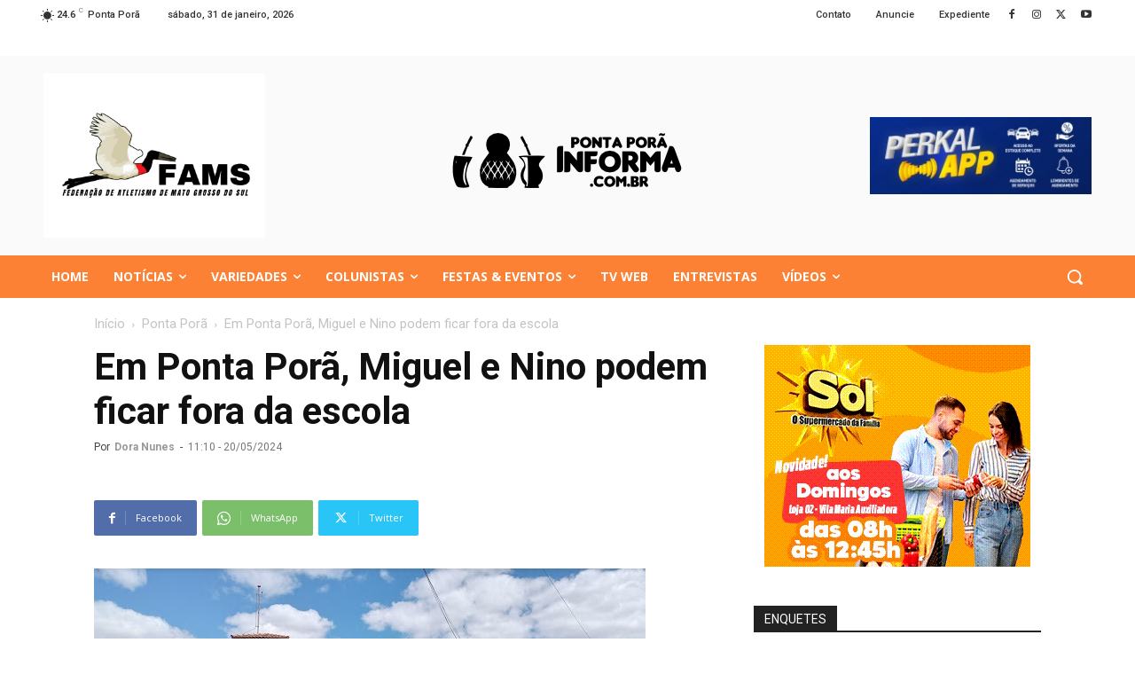

--- FILE ---
content_type: text/html; charset=UTF-8
request_url: https://www.pontaporainforma.com.br/wp-admin/admin-ajax.php?td_theme_name=Newspaper&v=12.6.8
body_size: -364
content:
{"483892":1844}

--- FILE ---
content_type: application/javascript; charset=utf-8
request_url: https://fundingchoicesmessages.google.com/f/AGSKWxX-2mlrRegtkzmzAbPOlh2Z88ETie73ohbVGzAUEY011yHf1rVW6kBT5ab4pzygBXC-7AU0ws7KRR8qiORP_9DbvedQs5lqos_k6exGXKinTrKT28lkAzX3J61PlNsVRuNbEyz244L7ojAUIlvARk0fis8Ys50KSo_vQOXNlfjklqcSvUB9lGoYJkBG/_/park_html_functions_general.js?vmAdID=/ad/728-_100x480__ad300x250.
body_size: -1284
content:
window['7ae9b06e-fd18-4246-9330-992de4ce929e'] = true;

--- FILE ---
content_type: application/x-javascript; charset=UTF-8
request_url: https://banner.pontaporainforma.com.br/www/delivery/spc.php?zones=barra-lateral-1%3D68%7Cbarra-lateral-2%3D69%7Ccapa-1%3D60%7Ccapa-1-mobile%3D72%7Ccapa-2%3D61%7Ccapa-2-mobile%3D73%7Ccapa-3%3D62%7Ccapa-3-mobile%3D74%7Ccapa-4%3D63%7Ccapa-4-mobile%3D75%7Ccapa-5-mobile%3D88%7Ccapa-6-mobile%3D91%7Ccapa-bloco-1%3D89%7Ccapa-bloco-2%3D90%7Ceditorias%3D93%7Ceditorias-mobile%3D94%7Cinterna-1%3D81%7Cinterna-1-mobile%3D84%7Cinterna-2%3D82%7Cinterna-2-mobile%3D85%7Cinterna-3%3D95%7Cinterna-3-mobile%3D96%7Cmini-topo-1%3D58%7Cmini-topo-2%3D59%7Ctopo%3D57%7Ctopo-mobile%3D80%7Crodape%3D99%7Crodape-mobile%3D100%7C&nz=1&source=&r=28353416&charset=UTF-8&loc=https%3A//www.pontaporainforma.com.br/em-ponta-pora-miguel-e-nino-podem-ficar-fora-da-escola/
body_size: 2108
content:
var OA_output = new Array(); 
OA_output['barra-lateral-1'] = '';
OA_output['barra-lateral-1'] += "<"+"img src=\'https://banner.pontaporainforma.com.br/www/images/4fa0c8cb1cf9945b8b9e82036563457c.gif\' width=\'300\' height=\'250\' alt=\'\' title=\'\' border=\'0\' /><"+"div id=\'beacon_4708bd0bf5\' style=\'position: absolute; left: 0px; top: 0px; visibility: hidden;\'><"+"img src=\'https://banner.pontaporainforma.com.br/www/delivery/lg.php?bannerid=852&amp;campaignid=586&amp;zoneid=68&amp;loc=https%3A%2F%2Fwww.pontaporainforma.com.br%2Fem-ponta-pora-miguel-e-nino-podem-ficar-fora-da-escola%2F&amp;cb=4708bd0bf5\' width=\'0\' height=\'0\' alt=\'\' style=\'width: 0px; height: 0px;\' /><"+"/div>\n";
OA_output['barra-lateral-2'] = '';
OA_output['barra-lateral-2'] += "<"+"a href=\'https://banner.pontaporainforma.com.br/www/delivery/ck.php?oaparams=2__bannerid=1073__zoneid=69__cb=b5ea495570__oadest=https%3A%2F%2Fmedicinaucp.com%2F\' target=\'_blank\'><"+"img src=\'https://banner.pontaporainforma.com.br/www/images/25d611f8c056138396c08b3f08ffd660.jpg\' width=\'300\' height=\'250\' alt=\'\' title=\'\' border=\'0\' /><"+"/a><"+"div id=\'beacon_b5ea495570\' style=\'position: absolute; left: 0px; top: 0px; visibility: hidden;\'><"+"img src=\'https://banner.pontaporainforma.com.br/www/delivery/lg.php?bannerid=1073&amp;campaignid=753&amp;zoneid=69&amp;loc=https%3A%2F%2Fwww.pontaporainforma.com.br%2Fem-ponta-pora-miguel-e-nino-podem-ficar-fora-da-escola%2F&amp;cb=b5ea495570\' width=\'0\' height=\'0\' alt=\'\' style=\'width: 0px; height: 0px;\' /><"+"/div>\n";
OA_output['capa-1'] = '';
OA_output['capa-1'] += "<"+"a href=\'https://banner.pontaporainforma.com.br/www/delivery/ck.php?oaparams=2__bannerid=542__zoneid=60__cb=fa3a667fa0__oadest=https%3A%2F%2Fweb.facebook.com%2Fperkalchevroletpontapora%2F\' target=\'_blank\'><"+"img src=\'https://banner.pontaporainforma.com.br/www/images/0b23cef5c63dd776d0a9e85ecccbc53d.jpg\' width=\'960\' height=\'150\' alt=\'\' title=\'\' border=\'0\' /><"+"/a><"+"div id=\'beacon_fa3a667fa0\' style=\'position: absolute; left: 0px; top: 0px; visibility: hidden;\'><"+"img src=\'https://banner.pontaporainforma.com.br/www/delivery/lg.php?bannerid=542&amp;campaignid=378&amp;zoneid=60&amp;loc=https%3A%2F%2Fwww.pontaporainforma.com.br%2Fem-ponta-pora-miguel-e-nino-podem-ficar-fora-da-escola%2F&amp;cb=fa3a667fa0\' width=\'0\' height=\'0\' alt=\'\' style=\'width: 0px; height: 0px;\' /><"+"/div>\n";
OA_output['capa-1-mobile'] = '';
OA_output['capa-1-mobile'] += "<"+"a href=\'https://banner.pontaporainforma.com.br/www/delivery/ck.php?oaparams=2__bannerid=1257__zoneid=72__cb=925e8f1fd7__oadest=https%3A%2F%2Fwww.camarapontapora.ms.gov.br%2F\' target=\'_blank\'><"+"img src=\'https://banner.pontaporainforma.com.br/www/images/e69dddd631e5610793efb063173f5565.gif\' width=\'300\' height=\'250\' alt=\'\' title=\'\' border=\'0\' /><"+"/a><"+"div id=\'beacon_925e8f1fd7\' style=\'position: absolute; left: 0px; top: 0px; visibility: hidden;\'><"+"img src=\'https://banner.pontaporainforma.com.br/www/delivery/lg.php?bannerid=1257&amp;campaignid=888&amp;zoneid=72&amp;loc=https%3A%2F%2Fwww.pontaporainforma.com.br%2Fem-ponta-pora-miguel-e-nino-podem-ficar-fora-da-escola%2F&amp;cb=925e8f1fd7\' width=\'0\' height=\'0\' alt=\'\' style=\'width: 0px; height: 0px;\' /><"+"/div>\n";
OA_output['capa-2'] = '';
OA_output['capa-2'] += "<"+"img src=\'https://banner.pontaporainforma.com.br/www/images/6cbb180a5dafa1be7c4195360511ad76.jpg\' width=\'960\' height=\'150\' alt=\'\' title=\'\' border=\'0\' /><"+"div id=\'beacon_ca8ea36b6e\' style=\'position: absolute; left: 0px; top: 0px; visibility: hidden;\'><"+"img src=\'https://banner.pontaporainforma.com.br/www/delivery/lg.php?bannerid=736&amp;campaignid=500&amp;zoneid=61&amp;loc=https%3A%2F%2Fwww.pontaporainforma.com.br%2Fem-ponta-pora-miguel-e-nino-podem-ficar-fora-da-escola%2F&amp;cb=ca8ea36b6e\' width=\'0\' height=\'0\' alt=\'\' style=\'width: 0px; height: 0px;\' /><"+"/div>\n";
OA_output['capa-2-mobile'] = '';
OA_output['capa-2-mobile'] += "<"+"a href=\'https://banner.pontaporainforma.com.br/www/delivery/ck.php?oaparams=2__bannerid=729__zoneid=73__cb=baa35a5dfc__oadest=https%3A%2F%2Fwww.lobodesign.com.br%2F\' target=\'_blank\'><"+"img src=\'https://banner.pontaporainforma.com.br/www/images/d9a538a9d4fdd8f7b538c279ae016692.png\' width=\'300\' height=\'250\' alt=\'\' title=\'\' border=\'0\' /><"+"/a><"+"div id=\'beacon_baa35a5dfc\' style=\'position: absolute; left: 0px; top: 0px; visibility: hidden;\'><"+"img src=\'https://banner.pontaporainforma.com.br/www/delivery/lg.php?bannerid=729&amp;campaignid=499&amp;zoneid=73&amp;loc=https%3A%2F%2Fwww.pontaporainforma.com.br%2Fem-ponta-pora-miguel-e-nino-podem-ficar-fora-da-escola%2F&amp;cb=baa35a5dfc\' width=\'0\' height=\'0\' alt=\'\' style=\'width: 0px; height: 0px;\' /><"+"/div>\n";
OA_output['capa-3'] = '';
OA_output['capa-3'] += "<"+"a href=\'https://banner.pontaporainforma.com.br/www/delivery/ck.php?oaparams=2__bannerid=1105__zoneid=62__cb=4e5857bbf9__oadest=https%3A%2F%2Fwww.hotelcasinoamambay.com%2F\' target=\'_blank\'><"+"img src=\'https://banner.pontaporainforma.com.br/www/images/5b2b4e7b264993685429d53888fe974a.jpg\' width=\'960\' height=\'150\' alt=\'\' title=\'\' border=\'0\' /><"+"/a><"+"div id=\'beacon_4e5857bbf9\' style=\'position: absolute; left: 0px; top: 0px; visibility: hidden;\'><"+"img src=\'https://banner.pontaporainforma.com.br/www/delivery/lg.php?bannerid=1105&amp;campaignid=774&amp;zoneid=62&amp;loc=https%3A%2F%2Fwww.pontaporainforma.com.br%2Fem-ponta-pora-miguel-e-nino-podem-ficar-fora-da-escola%2F&amp;cb=4e5857bbf9\' width=\'0\' height=\'0\' alt=\'\' style=\'width: 0px; height: 0px;\' /><"+"/div>\n";
OA_output['capa-3-mobile'] = '';
OA_output['capa-3-mobile'] += "<"+"a href=\'https://banner.pontaporainforma.com.br/www/delivery/ck.php?oaparams=2__bannerid=1102__zoneid=74__cb=88f9cdb348__oadest=https%3A%2F%2Fwww.hotelcasinoamambay.com%2F\' target=\'_blank\'><"+"img src=\'https://banner.pontaporainforma.com.br/www/images/3f95911af36316bac03d6e1f0ad3d902.jpg\' width=\'300\' height=\'250\' alt=\'\' title=\'\' border=\'0\' /><"+"/a><"+"div id=\'beacon_88f9cdb348\' style=\'position: absolute; left: 0px; top: 0px; visibility: hidden;\'><"+"img src=\'https://banner.pontaporainforma.com.br/www/delivery/lg.php?bannerid=1102&amp;campaignid=771&amp;zoneid=74&amp;loc=https%3A%2F%2Fwww.pontaporainforma.com.br%2Fem-ponta-pora-miguel-e-nino-podem-ficar-fora-da-escola%2F&amp;cb=88f9cdb348\' width=\'0\' height=\'0\' alt=\'\' style=\'width: 0px; height: 0px;\' /><"+"/div>\n";
OA_output['capa-4'] = '';
OA_output['capa-4'] += "<"+"a href=\'https://banner.pontaporainforma.com.br/www/delivery/ck.php?oaparams=2__bannerid=1101__zoneid=63__cb=ac3673bcde__oadest=https%3A%2F%2Fcasinoamambay.net%2Fcassino\' target=\'_blank\'><"+"img src=\'https://banner.pontaporainforma.com.br/www/images/c7f5af2278704db28e18e844ef22b7cf.jpg\' width=\'960\' height=\'150\' alt=\'\' title=\'\' border=\'0\' /><"+"/a><"+"div id=\'beacon_ac3673bcde\' style=\'position: absolute; left: 0px; top: 0px; visibility: hidden;\'><"+"img src=\'https://banner.pontaporainforma.com.br/www/delivery/lg.php?bannerid=1101&amp;campaignid=771&amp;zoneid=63&amp;loc=https%3A%2F%2Fwww.pontaporainforma.com.br%2Fem-ponta-pora-miguel-e-nino-podem-ficar-fora-da-escola%2F&amp;cb=ac3673bcde\' width=\'0\' height=\'0\' alt=\'\' style=\'width: 0px; height: 0px;\' /><"+"/div>\n";
OA_output['capa-4-mobile'] = '';
OA_output['capa-4-mobile'] += "<"+"div id=\'beacon_4ad7e904f0\' style=\'position: absolute; left: 0px; top: 0px; visibility: hidden;\'><"+"img src=\'https://banner.pontaporainforma.com.br/www/delivery/lg.php?bannerid=0&amp;campaignid=0&amp;zoneid=75&amp;loc=https%3A%2F%2Fwww.pontaporainforma.com.br%2Fem-ponta-pora-miguel-e-nino-podem-ficar-fora-da-escola%2F&amp;cb=4ad7e904f0\' width=\'0\' height=\'0\' alt=\'\' style=\'width: 0px; height: 0px;\' /><"+"/div>\n";
OA_output['capa-5-mobile'] = '';
OA_output['capa-5-mobile'] += "<"+"div id=\'beacon_1a38231b3f\' style=\'position: absolute; left: 0px; top: 0px; visibility: hidden;\'><"+"img src=\'https://banner.pontaporainforma.com.br/www/delivery/lg.php?bannerid=0&amp;campaignid=0&amp;zoneid=88&amp;loc=https%3A%2F%2Fwww.pontaporainforma.com.br%2Fem-ponta-pora-miguel-e-nino-podem-ficar-fora-da-escola%2F&amp;cb=1a38231b3f\' width=\'0\' height=\'0\' alt=\'\' style=\'width: 0px; height: 0px;\' /><"+"/div>\n";
OA_output['capa-6-mobile'] = '';
OA_output['capa-6-mobile'] += "<"+"img src=\'https://banner.pontaporainforma.com.br/www/images/2de1b913a12335f4258ee1a004426304.jpg\' width=\'300\' height=\'250\' alt=\'\' title=\'\' border=\'0\' /><"+"div id=\'beacon_fe04086b77\' style=\'position: absolute; left: 0px; top: 0px; visibility: hidden;\'><"+"img src=\'https://banner.pontaporainforma.com.br/www/delivery/lg.php?bannerid=214&amp;campaignid=138&amp;zoneid=91&amp;loc=https%3A%2F%2Fwww.pontaporainforma.com.br%2Fem-ponta-pora-miguel-e-nino-podem-ficar-fora-da-escola%2F&amp;cb=fe04086b77\' width=\'0\' height=\'0\' alt=\'\' style=\'width: 0px; height: 0px;\' /><"+"/div>\n";
OA_output['capa-bloco-1'] = '';
OA_output['capa-bloco-1'] += "<"+"a href=\'https://banner.pontaporainforma.com.br/www/delivery/ck.php?oaparams=2__bannerid=1102__zoneid=89__cb=c304b15368__oadest=https%3A%2F%2Fwww.hotelcasinoamambay.com%2F\' target=\'_blank\'><"+"img src=\'https://banner.pontaporainforma.com.br/www/images/3f95911af36316bac03d6e1f0ad3d902.jpg\' width=\'300\' height=\'250\' alt=\'\' title=\'\' border=\'0\' /><"+"/a><"+"div id=\'beacon_c304b15368\' style=\'position: absolute; left: 0px; top: 0px; visibility: hidden;\'><"+"img src=\'https://banner.pontaporainforma.com.br/www/delivery/lg.php?bannerid=1102&amp;campaignid=771&amp;zoneid=89&amp;loc=https%3A%2F%2Fwww.pontaporainforma.com.br%2Fem-ponta-pora-miguel-e-nino-podem-ficar-fora-da-escola%2F&amp;cb=c304b15368\' width=\'0\' height=\'0\' alt=\'\' style=\'width: 0px; height: 0px;\' /><"+"/div>\n";
OA_output['capa-bloco-2'] = '';
OA_output['capa-bloco-2'] += "<"+"div id=\'beacon_65d04c152f\' style=\'position: absolute; left: 0px; top: 0px; visibility: hidden;\'><"+"img src=\'https://banner.pontaporainforma.com.br/www/delivery/lg.php?bannerid=0&amp;campaignid=0&amp;zoneid=90&amp;loc=https%3A%2F%2Fwww.pontaporainforma.com.br%2Fem-ponta-pora-miguel-e-nino-podem-ficar-fora-da-escola%2F&amp;cb=65d04c152f\' width=\'0\' height=\'0\' alt=\'\' style=\'width: 0px; height: 0px;\' /><"+"/div>\n";
OA_output['editorias'] = '';
OA_output['editorias'] += "<"+"a href=\'https://banner.pontaporainforma.com.br/www/delivery/ck.php?oaparams=2__bannerid=542__zoneid=93__cb=3be39e4994__oadest=https%3A%2F%2Fweb.facebook.com%2Fperkalchevroletpontapora%2F\' target=\'_blank\'><"+"img src=\'https://banner.pontaporainforma.com.br/www/images/0b23cef5c63dd776d0a9e85ecccbc53d.jpg\' width=\'960\' height=\'150\' alt=\'\' title=\'\' border=\'0\' /><"+"/a><"+"div id=\'beacon_3be39e4994\' style=\'position: absolute; left: 0px; top: 0px; visibility: hidden;\'><"+"img src=\'https://banner.pontaporainforma.com.br/www/delivery/lg.php?bannerid=542&amp;campaignid=378&amp;zoneid=93&amp;loc=https%3A%2F%2Fwww.pontaporainforma.com.br%2Fem-ponta-pora-miguel-e-nino-podem-ficar-fora-da-escola%2F&amp;cb=3be39e4994\' width=\'0\' height=\'0\' alt=\'\' style=\'width: 0px; height: 0px;\' /><"+"/div>\n";
OA_output['editorias-mobile'] = '';
OA_output['editorias-mobile'] += "<"+"a href=\'https://banner.pontaporainforma.com.br/www/delivery/ck.php?oaparams=2__bannerid=364__zoneid=94__cb=8ba5b53c26__oadest=https%3A%2F%2Fwww.google.com.br%2Fmaps%2Fuv%3Fhl%3Dpt-BR%26pb%3D%211s0x94626ef00367d12d%3A0xf4d2281987f4d33e%212m22%212m2%211i80%212i80%213m1%212i20%2116m16%211b1%212m2%211m1%211e1%212m2%211m1%211e3%212m2%211m1%211e5%212m2%211m1%211e4%212m2%211m1%211e6%213m1%217e115%214s%2Fmaps%2Fplace%2Frm%252Bdiagnosticos%252Bponta%252Bpora%252Bms%2F%40-22.5396012%2C-55.7242763%2C3a%2C75y%2C35.27h%2C90t%2Fdata%253D%2A213m4%2A211e1%2A213m2%2A211sDVt2L_4RfPzlvg62hLYVKA%2A212e0%2A214m2%2A213m1%2A211s0x94626ef00367d12d%3A0xf4d2281987f4d33e%215srm%2Bdiagnosticos%2Bponta%2Bpora%2Bms%2B-%2BPesquisa%2BGoogle%26imagekey%3D%211e2%212sDVt2L_4RfPzlvg62hLYVKA%26sa%3DX%26ved%3D0ahUKEwiQgvX4u47XAhVEgJAKHXblD34Qpx8IdzAK\' target=\'_blank\'><"+"img src=\'https://banner.pontaporainforma.com.br/www/images/d5c43924b9ca66fbe465a6d4f73bf6c5.jpg\' width=\'300\' height=\'250\' alt=\'\' title=\'\' border=\'0\' /><"+"/a><"+"div id=\'beacon_8ba5b53c26\' style=\'position: absolute; left: 0px; top: 0px; visibility: hidden;\'><"+"img src=\'https://banner.pontaporainforma.com.br/www/delivery/lg.php?bannerid=364&amp;campaignid=254&amp;zoneid=94&amp;loc=https%3A%2F%2Fwww.pontaporainforma.com.br%2Fem-ponta-pora-miguel-e-nino-podem-ficar-fora-da-escola%2F&amp;cb=8ba5b53c26\' width=\'0\' height=\'0\' alt=\'\' style=\'width: 0px; height: 0px;\' /><"+"/div>\n";
OA_output['interna-1'] = '';
OA_output['interna-1'] += "<"+"div id=\'beacon_8c69d9ac8d\' style=\'position: absolute; left: 0px; top: 0px; visibility: hidden;\'><"+"img src=\'https://banner.pontaporainforma.com.br/www/delivery/lg.php?bannerid=0&amp;campaignid=0&amp;zoneid=81&amp;loc=https%3A%2F%2Fwww.pontaporainforma.com.br%2Fem-ponta-pora-miguel-e-nino-podem-ficar-fora-da-escola%2F&amp;cb=8c69d9ac8d\' width=\'0\' height=\'0\' alt=\'\' style=\'width: 0px; height: 0px;\' /><"+"/div>\n";
OA_output['interna-1-mobile'] = '';
OA_output['interna-1-mobile'] += "<"+"div id=\"allright-topo-mobile\"><"+"/div><"+"div id=\'beacon_8df6df5720\' style=\'position: absolute; left: 0px; top: 0px; visibility: hidden;\'><"+"img src=\'https://banner.pontaporainforma.com.br/www/delivery/lg.php?bannerid=919&amp;campaignid=631&amp;zoneid=84&amp;loc=https%3A%2F%2Fwww.pontaporainforma.com.br%2Fem-ponta-pora-miguel-e-nino-podem-ficar-fora-da-escola%2F&amp;cb=8df6df5720\' width=\'0\' height=\'0\' alt=\'\' style=\'width: 0px; height: 0px;\' /><"+"/div>\n";
OA_output['interna-2'] = '';
OA_output['interna-2'] += "<"+"div id=\'beacon_5c69eba181\' style=\'position: absolute; left: 0px; top: 0px; visibility: hidden;\'><"+"img src=\'https://banner.pontaporainforma.com.br/www/delivery/lg.php?bannerid=0&amp;campaignid=0&amp;zoneid=82&amp;loc=https%3A%2F%2Fwww.pontaporainforma.com.br%2Fem-ponta-pora-miguel-e-nino-podem-ficar-fora-da-escola%2F&amp;cb=5c69eba181\' width=\'0\' height=\'0\' alt=\'\' style=\'width: 0px; height: 0px;\' /><"+"/div>\n";
OA_output['interna-2-mobile'] = '';
OA_output['interna-2-mobile'] += "<"+"img src=\'https://banner.pontaporainforma.com.br/www/images/2de1b913a12335f4258ee1a004426304.jpg\' width=\'300\' height=\'250\' alt=\'\' title=\'\' border=\'0\' /><"+"div id=\'beacon_a8ebdec5ef\' style=\'position: absolute; left: 0px; top: 0px; visibility: hidden;\'><"+"img src=\'https://banner.pontaporainforma.com.br/www/delivery/lg.php?bannerid=214&amp;campaignid=138&amp;zoneid=85&amp;loc=https%3A%2F%2Fwww.pontaporainforma.com.br%2Fem-ponta-pora-miguel-e-nino-podem-ficar-fora-da-escola%2F&amp;cb=a8ebdec5ef\' width=\'0\' height=\'0\' alt=\'\' style=\'width: 0px; height: 0px;\' /><"+"/div>\n";
OA_output['interna-3'] = '';
OA_output['interna-3'] += "<"+"div id=\"alright-materia\"><"+"/div><"+"div id=\'beacon_47a623bbb1\' style=\'position: absolute; left: 0px; top: 0px; visibility: hidden;\'><"+"img src=\'https://banner.pontaporainforma.com.br/www/delivery/lg.php?bannerid=916&amp;campaignid=631&amp;zoneid=95&amp;loc=https%3A%2F%2Fwww.pontaporainforma.com.br%2Fem-ponta-pora-miguel-e-nino-podem-ficar-fora-da-escola%2F&amp;cb=47a623bbb1\' width=\'0\' height=\'0\' alt=\'\' style=\'width: 0px; height: 0px;\' /><"+"/div>\n";
OA_output['interna-3-mobile'] = '';
OA_output['interna-3-mobile'] += "<"+"a href=\'https://banner.pontaporainforma.com.br/www/delivery/ck.php?oaparams=2__bannerid=1241__zoneid=96__cb=552aa52e87__oadest=https%3A%2F%2Fbetdiamond.online%2F%3FreferralCode%3DZFO9qNAlj4mk6SWH\' target=\'_blank\'><"+"img src=\'https://banner.pontaporainforma.com.br/www/images/27a44825c11ea0cd9a7d66a5eab63ca5.jpg\' width=\'300\' height=\'250\' alt=\'\' title=\'\' border=\'0\' /><"+"/a><"+"div id=\'beacon_552aa52e87\' style=\'position: absolute; left: 0px; top: 0px; visibility: hidden;\'><"+"img src=\'https://banner.pontaporainforma.com.br/www/delivery/lg.php?bannerid=1241&amp;campaignid=878&amp;zoneid=96&amp;loc=https%3A%2F%2Fwww.pontaporainforma.com.br%2Fem-ponta-pora-miguel-e-nino-podem-ficar-fora-da-escola%2F&amp;cb=552aa52e87\' width=\'0\' height=\'0\' alt=\'\' style=\'width: 0px; height: 0px;\' /><"+"/div>\n";
OA_output['mini-topo-1'] = '';
OA_output['mini-topo-1'] += "<"+"img src=\'https://banner.pontaporainforma.com.br/www/images/d724d5879e095d003ac8cc4294c7d798.jpg\' width=\'250\' height=\'80\' alt=\'\' title=\'\' border=\'0\' /><"+"div id=\'beacon_bf4fb01664\' style=\'position: absolute; left: 0px; top: 0px; visibility: hidden;\'><"+"img src=\'https://banner.pontaporainforma.com.br/www/delivery/lg.php?bannerid=1065&amp;campaignid=747&amp;zoneid=58&amp;loc=https%3A%2F%2Fwww.pontaporainforma.com.br%2Fem-ponta-pora-miguel-e-nino-podem-ficar-fora-da-escola%2F&amp;cb=bf4fb01664\' width=\'0\' height=\'0\' alt=\'\' style=\'width: 0px; height: 0px;\' /><"+"/div>\n";
OA_output['mini-topo-2'] = '';
OA_output['mini-topo-2'] += "<"+"img src=\'https://banner.pontaporainforma.com.br/www/images/51d87e75f34c9fad46ed5954fa797cb5.jpg\' width=\'250\' height=\'80\' alt=\'\' title=\'\' border=\'0\' /><"+"div id=\'beacon_1920951353\' style=\'position: absolute; left: 0px; top: 0px; visibility: hidden;\'><"+"img src=\'https://banner.pontaporainforma.com.br/www/delivery/lg.php?bannerid=737&amp;campaignid=500&amp;zoneid=59&amp;loc=https%3A%2F%2Fwww.pontaporainforma.com.br%2Fem-ponta-pora-miguel-e-nino-podem-ficar-fora-da-escola%2F&amp;cb=1920951353\' width=\'0\' height=\'0\' alt=\'\' style=\'width: 0px; height: 0px;\' /><"+"/div>\n";
OA_output['topo'] = '';
OA_output['topo'] += "<"+"div id=\"alright-topo\"><"+"/div><"+"div id=\'beacon_99dcae9990\' style=\'position: absolute; left: 0px; top: 0px; visibility: hidden;\'><"+"img src=\'https://banner.pontaporainforma.com.br/www/delivery/lg.php?bannerid=915&amp;campaignid=631&amp;zoneid=57&amp;loc=https%3A%2F%2Fwww.pontaporainforma.com.br%2Fem-ponta-pora-miguel-e-nino-podem-ficar-fora-da-escola%2F&amp;cb=99dcae9990\' width=\'0\' height=\'0\' alt=\'\' style=\'width: 0px; height: 0px;\' /><"+"/div>\n";
OA_output['topo-mobile'] = '';
OA_output['topo-mobile'] += "<"+"a href=\'https://banner.pontaporainforma.com.br/www/delivery/ck.php?oaparams=2__bannerid=1251__zoneid=80__cb=f6c61a5f94__oadest=https%3A%2F%2Fcresol.com.br%2Fvoce%2Fcartoes%2F\' target=\'_blank\'><"+"img src=\'https://banner.pontaporainforma.com.br/www/images/b855103c9e4c9136d80e2e2174a7405a.jpg\' width=\'320\' height=\'100\' alt=\'\' title=\'\' border=\'0\' /><"+"/a><"+"div id=\'beacon_f6c61a5f94\' style=\'position: absolute; left: 0px; top: 0px; visibility: hidden;\'><"+"img src=\'https://banner.pontaporainforma.com.br/www/delivery/lg.php?bannerid=1251&amp;campaignid=861&amp;zoneid=80&amp;loc=https%3A%2F%2Fwww.pontaporainforma.com.br%2Fem-ponta-pora-miguel-e-nino-podem-ficar-fora-da-escola%2F&amp;cb=f6c61a5f94\' width=\'0\' height=\'0\' alt=\'\' style=\'width: 0px; height: 0px;\' /><"+"/div>\n";
OA_output['rodape'] = '';
OA_output['rodape'] += "<"+"a href=\'https://banner.pontaporainforma.com.br/www/delivery/ck.php?oaparams=2__bannerid=1105__zoneid=99__cb=03be898a18__oadest=https%3A%2F%2Fwww.hotelcasinoamambay.com%2F\' target=\'_blank\'><"+"img src=\'https://banner.pontaporainforma.com.br/www/images/5b2b4e7b264993685429d53888fe974a.jpg\' width=\'960\' height=\'150\' alt=\'\' title=\'\' border=\'0\' /><"+"/a><"+"div id=\'beacon_03be898a18\' style=\'position: absolute; left: 0px; top: 0px; visibility: hidden;\'><"+"img src=\'https://banner.pontaporainforma.com.br/www/delivery/lg.php?bannerid=1105&amp;campaignid=774&amp;zoneid=99&amp;loc=https%3A%2F%2Fwww.pontaporainforma.com.br%2Fem-ponta-pora-miguel-e-nino-podem-ficar-fora-da-escola%2F&amp;cb=03be898a18\' width=\'0\' height=\'0\' alt=\'\' style=\'width: 0px; height: 0px;\' /><"+"/div>\n";
OA_output['rodape-mobile'] = '';
OA_output['rodape-mobile'] += "<"+"a href=\'https://banner.pontaporainforma.com.br/www/delivery/ck.php?oaparams=2__bannerid=1241__zoneid=100__cb=446f86d6b2__oadest=https%3A%2F%2Fbetdiamond.online%2F%3FreferralCode%3DZFO9qNAlj4mk6SWH\' target=\'_blank\'><"+"img src=\'https://banner.pontaporainforma.com.br/www/images/27a44825c11ea0cd9a7d66a5eab63ca5.jpg\' width=\'300\' height=\'250\' alt=\'\' title=\'\' border=\'0\' /><"+"/a><"+"div id=\'beacon_446f86d6b2\' style=\'position: absolute; left: 0px; top: 0px; visibility: hidden;\'><"+"img src=\'https://banner.pontaporainforma.com.br/www/delivery/lg.php?bannerid=1241&amp;campaignid=878&amp;zoneid=100&amp;loc=https%3A%2F%2Fwww.pontaporainforma.com.br%2Fem-ponta-pora-miguel-e-nino-podem-ficar-fora-da-escola%2F&amp;cb=446f86d6b2\' width=\'0\' height=\'0\' alt=\'\' style=\'width: 0px; height: 0px;\' /><"+"/div>\n";
